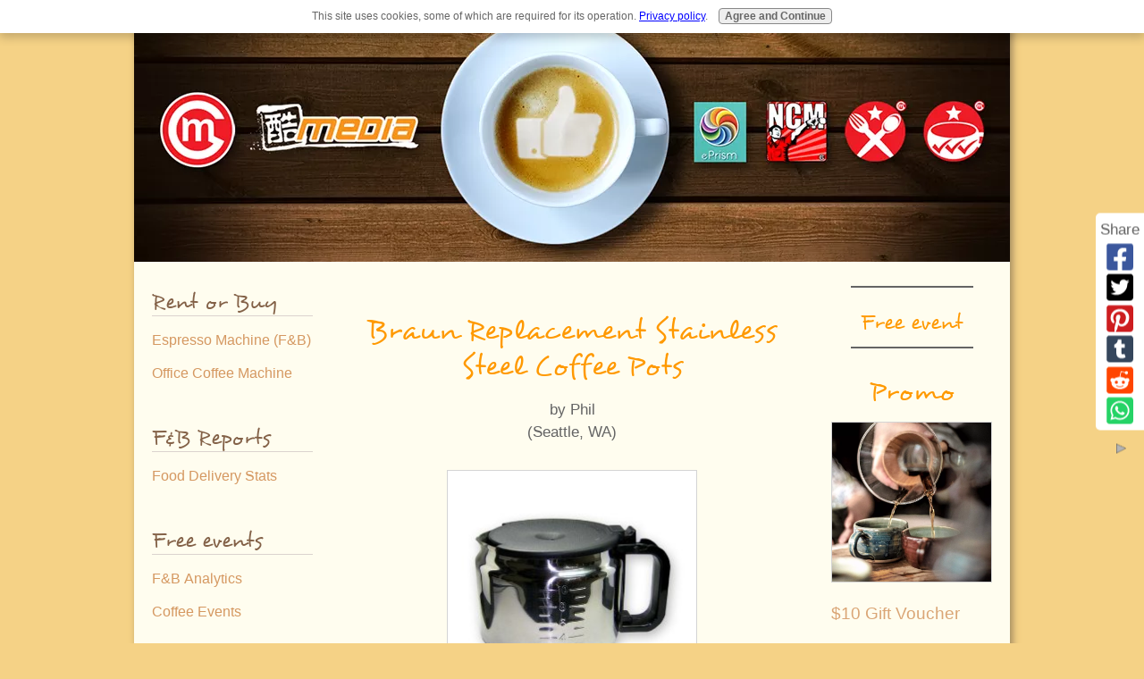

--- FILE ---
content_type: text/html; charset=UTF-8
request_url: https://www.oncoffeemakers.com/braun-replacement-stainless-steel-coffee-pots.html
body_size: 14652
content:
<!DOCTYPE HTML>
<html xmlns:og="http://opengraphprotocol.org/schema/" xmlns:fb="http://www.facebook.com/2008/fbml">
<head><meta http-equiv="content-type" content="text/html; charset=UTF-8"><title>Braun Replacement Stainless Steel Coffee Pots</title><meta name="description" content="I bought one of these as a replacement to my old glass carafe that broke. When I went out to go buy a replacement carafe, I was betting that I'll probably"><link href="/sd/support-files/A.style.css.pagespeed.cf.WnwqmJrGWp.css" rel="stylesheet" type="text/css"><meta id="viewport" name="viewport" content="width=device-width, initial-scale=1, maximum-scale=1, minimum-scale=1">
<!-- start: tool_blocks.sbi_html_head -->
<!-- Global site tag (gtag.js) - Google Analytics -->
<script async src="https://www.googletagmanager.com/gtag/js?id=UA-177296373-1"></script>
<script>window.dataLayer=window.dataLayer||[];function gtag(){dataLayer.push(arguments);}gtag('js',new Date());gtag('config','UA-177296373-1');</script>
<link rel="icon" type="image/png" href="/xfavicon-48x48.png.pagespeed.ic.ah1m7XEKba.webp" sizes="48x48"> <link rel="icon" type="image/png" href="/xfavicon-16x16.png.pagespeed.ic.jdw0qAr-D3.webp" sizes="16x16"> <link rel="icon" type="image/png" href="/xfavicon-32x32.png.pagespeed.ic.JqHjy9YAA0.webp" sizes="32x32"> <link rel="icon" type="image/png" href="/xfavicon-48x48.png.pagespeed.ic.ah1m7XEKba.webp" sizes="48x48"><link rel="alternate" type="application/rss+xml" title="RSS" href="https://www.oncoffeemakers.com/coffee-makers.xml">
<!-- SD -->
<script>var https_page=0</script>
<script src="https://www.oncoffeemakers.com/sd/support-files/gdprcookie.js.pagespeed.jm.pkndbbCar4.js" async defer></script><!-- end: tool_blocks.sbi_html_head -->
<link rel="shortcut icon" type="image/vnd.microsoft.icon" href="https://www.oncoffeemakers.com/favicon.ico">
<link rel="canonical" href="https://www.oncoffeemakers.com/braun-replacement-stainless-steel-coffee-pots.html"/>
<meta property="og:site_name" content="Oncoffeemakers.com"/>
<meta property="og:title" content="Braun Replacement Stainless Steel Coffee Pots"/>
<meta property="og:description" content="I bought one of these as a replacement to my old glass carafe that broke. When I went out to go buy a replacement carafe, I was betting that I'll probably"/>
<meta property="og:type" content="article"/>
<meta property="og:url" content="https://www.oncoffeemakers.com/braun-replacement-stainless-steel-coffee-pots.html"/>
<meta property="og:image" content="https://www.oncoffeemakers.com/images/braun-replacement-stainless-steel-coffee-pots-21273645.jpg"/>
<meta property="og:image" content="https://www.oncoffeemakers.com/coffee-makers-fb.jpg"/>
<meta property="fb:admins" content="http://www.facebook.com/wangzhilong"/>
<style>.fb-button{margin-bottom:10px}</style><script>function MM_swapImgRestore(){var i,x,a=document.MM_sr;for(i=0;a&&i<a.length&&(x=a[i])&&x.oSrc;i++)x.src=x.oSrc;}function MM_preloadImages(){var d=document;if(d.images){if(!d.MM_p)d.MM_p=new Array();var i,j=d.MM_p.length,a=MM_preloadImages.arguments;for(i=0;i<a.length;i++)if(a[i].indexOf("#")!=0){d.MM_p[j]=new Image;d.MM_p[j++].src=a[i];}}}function MM_swapImage(){var i,j=0,x,a=MM_swapImage.arguments;document.MM_sr=new Array;for(i=0;i<(a.length-2);i+=3)if((x=MM_findObj(a[i]))!=null){document.MM_sr[j++]=x;if(!x.oSrc)x.oSrc=x.src;x.src=a[i+2];}}function MM_openBrWindow(theURL,winName,features){window.open(theURL,winName,features);}function MM_findObj(n,d){var p,i,x;if(!d)d=document;if((p=n.indexOf("?"))>0&&parent.frames.length){d=parent.frames[n.substring(p+1)].document;n=n.substring(0,p);}if(!(x=d[n])&&d.all)x=d.all[n];for(i=0;!x&&i<d.forms.length;i++)x=d.forms[i][n];for(i=0;!x&&d.layers&&i<d.layers.length;i++)x=MM_findObj(n,d.layers[i].document);if(!x&&d.getElementById)x=d.getElementById(n);return x;}</script>
<script>function MM_displayStatusMsg(msgStr){status=msgStr;document.MM_returnValue=true;}</script>
<!-- start: shared_blocks.78565688#end-of-head -->
<!-- end: shared_blocks.78565688#end-of-head -->
<script>var FIX=FIX||{};</script><script>var MOBILE=MOBILE||{};MOBILE.enabled=true;</script><script>var MOBILE=MOBILE||{};MOBILE.viewMode="full";MOBILE.deviceType="other";MOBILE.userAgent="";if(typeof mobileSandBox!=='undefined'){MOBILE.enabled=true;}MOBILE.hasCookie=function(key,value){var regexp=new RegExp(key+'='+value);return regexp.test(document.cookie);};MOBILE.overwriteViewport=function(){var viewport=document.querySelector("#viewport");if(viewport){viewport.content='';}};MOBILE.checkIfMobile=function(){if(!MOBILE.enabled){MOBILE.enabled=/mobileTrial=1/.test(document.cookie);}MOBILE.userAgent=navigator.userAgent;var androidMobile=(/Android/i.test(MOBILE.userAgent)&&(/Mobile/i.test(MOBILE.userAgent)));if(androidMobile){if((screen.width>1000)&&(screen.height>550)){androidMobile=false;}}if(MOBILE.enabled&&((/iPhone|iPod|BlackBerry/i.test(MOBILE.userAgent)&&(!/iPad/i.test(MOBILE.userAgent)))||androidMobile)){MOBILE.deviceType="mobile";document.documentElement.className+=" m";if(MOBILE.hasCookie("fullView",'true')){document.documentElement.className+=" fullView";MOBILE.viewMode="full";MOBILE.overwriteViewport();}else{document.documentElement.className+=" mobile";MOBILE.viewMode="mobile";}if(MOBILE.userAgent.match(/Android 2/i)){document.documentElement.className+=" android2";}}else{MOBILE.overwriteViewport();}};MOBILE.viewportWidth=function(){var viewportWidth;if(typeof window.innerWidth!="undefined"){viewportWidth=window.innerWidth;}else if(typeof document.documentElement!="undefined"&&typeof document.documentElement.offsetWidth!="undefined"&&document.documentElement.offsetWidth!=0){viewportWidth=document.documentElement.offsetWidth;}else{viewportWidth=document.getElementsByTagName('body')[0].offsetWidth;}return viewportWidth;};MOBILE.destroyAd=function(slot){var ins=document.getElementsByTagName("ins");for(var i=0,insLen=ins.length;i<insLen;i++){var elem=ins[i];if(elem.getAttribute("data-ad-slot")==slot){var parent=elem.parentNode;parent.removeChild(elem);break;}}if(!elem){throw new Error("INS tag with data-ad-slot value "+slot+" is absent in the code");}};MOBILE.updateValues=function(client,slot,width,height){var ins=document.getElementsByTagName("ins");for(var i=0,insLen=ins.length;i<insLen;i++){var elem=ins[i];if(/adsbygoogle/.test(elem.className)){break;}}if(!elem){throw new Error("INS tag with class name 'adsbygoogle' is absent in the code");}elem.style.width=width+'px';elem.style.height=height+'px';elem.setAttribute('data-ad-client',client);elem.setAttribute('data-ad-slot',slot);};MOBILE.checkIfMobile();if(typeof mobileSandBox!=='undefined'){MOBILE.enabled=true;}MOBILE.hasCookie=function(key,value){var regexp=new RegExp(key+'='+value);return regexp.test(document.cookie);};MOBILE.overwriteViewport=function(){var viewport=document.querySelector("#viewport");if(viewport){viewport.content='';}};MOBILE.checkIfMobile=function(){if(!MOBILE.enabled){MOBILE.enabled=/mobileTrial=1/.test(document.cookie);}MOBILE.userAgent=navigator.userAgent;var androidMobile=(/Android/i.test(MOBILE.userAgent)&&(/Mobile/i.test(MOBILE.userAgent)));if(androidMobile){if((screen.width>1000)&&(screen.height>550)){androidMobile=false;}}if(MOBILE.enabled&&((/iPhone|iPod|BlackBerry/i.test(MOBILE.userAgent)&&(!/iPad/i.test(MOBILE.userAgent)))||androidMobile)){MOBILE.deviceType="mobile";document.documentElement.className+=" m";if(MOBILE.hasCookie("fullView",'true')){document.documentElement.className+=" fullView";MOBILE.viewMode="full";MOBILE.overwriteViewport();}else{document.documentElement.className+=" mobile";MOBILE.viewMode="mobile";}if(MOBILE.userAgent.match(/Android 2/i)){document.documentElement.className+=" android2";}}else{MOBILE.overwriteViewport();}};MOBILE.viewportWidth=function(){var viewportWidth;if(typeof window.innerWidth!="undefined"){viewportWidth=window.innerWidth;}else if(typeof document.documentElement!="undefined"&&typeof document.documentElement.offsetWidth!="undefined"&&document.documentElement.offsetWidth!=0){viewportWidth=document.documentElement.offsetWidth;}else{viewportWidth=document.getElementsByTagName('body')[0].offsetWidth;}return viewportWidth;};MOBILE.destroyAd=function(slot){var ins=document.getElementsByTagName("ins");for(var i=0,insLen=ins.length;i<insLen;i++){var elem=ins[i];if(elem.getAttribute("data-ad-slot")==slot){var parent=elem.parentNode;parent.removeChild(elem);break;}}if(!elem){throw new Error("INS tag with data-ad-slot value "+slot+" is absent in the code");}};MOBILE.updateValues=function(client,slot,width,height){var ins=document.getElementsByTagName("ins");for(var i=0,insLen=ins.length;i<insLen;i++){var elem=ins[i];if(/adsbygoogle/.test(elem.className)){break;}}if(!elem){throw new Error("INS tag with class name 'adsbygoogle' is absent in the code");}elem.style.width=width+'px';elem.style.height=height+'px';elem.setAttribute('data-ad-client',client);elem.setAttribute('data-ad-slot',slot);};MOBILE.checkIfMobile();</script></head>
<body>
<div id="PageWrapper">
<div id="Header">
<div class="Liner">
<!-- start: shared_blocks.78565684#top-of-header -->
<!-- end: shared_blocks.78565684#top-of-header -->
<!-- start: shared_blocks.78565675#bottom-of-header -->
<!-- end: shared_blocks.78565675#bottom-of-header -->
</div><!-- end Liner -->
</div><!-- end Header -->
<div id="ContentWrapper">
<div id="ContentColumn">
<div class="Liner">
<!-- start: shared_blocks.78565672#above-h1 -->
<!-- end: shared_blocks.78565672#above-h1 -->
<!--  -->
<style>.errFld{padding:3px}.errFldOn{padding:0;border:3px solid red}.errMsg{font-weight:bold;color:red;visibility:hidden}.errMsgOn{visibility:visible}#edit textarea{border:1px solid #000}.editTitle{font-size:22px;font-weight:bold;text-align:center}#preview .editTitle{margin-top:0}.editName,.editCountry{text-align:center}.editName,.editCountry,.editBody{}.editBody{text-align:left}#preview{margin-left:auto;margin-right:auto}.GadSense{float:left;vertical-align:top;padding:0 8px 8px 0;margin:0 8px 0 0}.gLinkUnitTop{width:466px;margin:12px auto}.gLinkUnitBot{width:120px;float:right;margin:4px 0 24px 36px}</style>
<div id="submission_22713520" style="border:0px solid black;padding:5px;">
<h1 style="text-align:center;">Braun Replacement Stainless Steel Coffee Pots</h1>
<p style="text-align:center;">
by Phil
<br>(Seattle, WA)
</p>
<script>function showPreview(id){var parts=id.split('_');var sub=parts[0];var divs=document.getElementsByTagName('div');var imagePreviews=[];for(var i=0,ilen=divs.length;i<ilen;i++){var div=divs[i];if(/(^|\s+)imagePreview(\s+|$)/.test(div.className)){imagePreviews.push(div);}}for(var i=0,ilen=imagePreviews.length;i<ilen;i++){var imagePreview=imagePreviews[i];var subgroup=new RegExp('preview_'+sub+'_');if(imagePreview.id.match(subgroup)&&imagePreview.id!='preview_'+id){imagePreview.style.display='none';}}for(var i=0,ilen=imagePreviews.length;i<ilen;i++){var imagePreview=imagePreviews[i];if(imagePreview.id=='preview_'+id){imagePreview.style.display='';}}}function stopPropagation(e){if(e.stopPropagation){e.stopPropagation();}else{e.cancelBubble=true;}}</script>
<div class="imagePreview" id="preview_22713520_1" style="">
<p style="text-align:center;">
<img src="//www.oncoffeemakers.com/images/braun-replacement-stainless-steel-coffee-pots-21273645.jpg" alt="Braun Replacement Stainless Steel Coffee Pots" title="Braun Replacement Stainless Steel Coffee Pots" width="280" height="280">
<br/><div style="margin-top:5px; text-align:center">
<a href="http://pinterest.com/pin/create/button/?media=https%3A%2F%2Fwww.oncoffeemakers.com%2Fimages%2Fbraun-replacement-stainless-steel-coffee-pots-21273645.jpg&url=https%3A%2F%2Fwww.oncoffeemakers.com%2Fbraun-replacement-stainless-steel-coffee-pots.html&description=Braun%20Replacement%20Stainless%20Steel%20Coffee%20Pots%3A%20I%20bought%20one%20of%20these%20as%20a%20replacement%20to%20my%20old%20glass%20carafe%20that%20broke.%20When%20I%20went%20out%20to%20go%20buy%20a%20replacement%20carafe%2C%20I%20was%20betting%20that%20I%27ll%20probably" class="pin-it-button" count-layout="none"><img border="0" src="//assets.pinterest.com/images/PinExt.png" title="Pin It"/></a>
</div>
</p>
<p style="font-weight:bold;text-align:center;">Braun Replacement Stainless Steel Coffee Pots</p>
</div>
<!-- Thumbnails section -->
<style>table#thumbs{margin:0 auto}table#thumbs td{text-align:center;vertical-align:bottom}</style>
<div style="text-align:center">
<table id="thumbs">
<tr>
</tr>
</table>
</div>
<!-- End of thumbnails section -->
<p>
I bought one of these as a replacement to my old glass carafe that broke. When I went out to go buy a replacement carafe, I was betting that I'll probably break the next one in a few months. Then, I saw a <a href="https://www.oncoffeemakers.com/coffee-pot-1.html">stainless steel carafe</a> and I didn't hesitate to buy it.<br><br><div class="AdSenseBoxCenter"><script>google_ad_client="pub-9451610195563094";google_ad_slot="2552093602";google_ad_width=336;google_ad_height=280;</script>
<script src="https://pagead2.googlesyndication.com/pagead/show_ads.js"></script></div><br>It's been a few days since I bought it. It fits just like my old glass carafe did. <br><br>It's harder to see the cup marks since it's stainless steel, but it's worth it since now I don't have to worry about broken glass. <br><br>
</p>
</div>
<div class="AdSenseBoxCenter"><script>google_ad_client="pub-9451610195563094";google_ad_slot="7303503860";google_ad_width=468;google_ad_height=60;</script>
<script src="https://pagead2.googlesyndication.com/pagead/show_ads.js"></script></div>
<table id="comments" style="width:100%; max-width:450px;" border="0" cellpadding="4" cellspacing="0">
<tr>
<td>
<h3 style="text-align:center;">
Comments for Braun Replacement Stainless Steel Coffee Pots<br>
<!-- Braun Replacement Stainless Steel Coffee Pots -->
</h3>
<p style="text-align:center; font-weight:bold;">
Average Rating <img src="[data-uri]" alt="star"><img src="[data-uri]" alt="star"><img src="[data-uri]" alt="star"><img src="[data-uri]" alt="star"><img src="[data-uri]" alt="star">
</p>
<p style="text-align:center">
<a href="https://www.oncoffeemakers.com/braun-replacement-stainless-steel-coffee-pots-comment-form.html">Click here to add your own comments</a>
</p>
</td>
</tr>
<tr>
<td style="text-align:center;">
<div id="30842811">
<div id="comment_30842811">
<table style="width:100%; padding:4px;">
<tr>
<td valign="top" style="width:25%;text-align:left;" class="date">
Jun 30, 2015<br>
<strong>Rating</strong><br>
<img src="[data-uri]" alt="star"><img src="[data-uri]" alt="star"><img src="[data-uri]" alt="star"><img src="[data-uri]" alt="star"><img src="[data-uri]" alt="star">
</td>
<td valign="top" style="text-align:left;">
<strong>Braun Replacement Stainless Steel Coffee Pots</strong>
<span class="new_pending">NEW</span><br>
<!-- Guille -->
<span class="author" style="text-align:left;"><strong>by: Guille </strong></span>
<br>
<br><span class="subBodyText">
This blog provides so many <a href="http://www.essaybulldogs.com/">paper writing website</a> reviews for our school students. These educational reviews are also helps to give best online dissertation services and content writing services.</span>
</td>
</tr>
</table>
<hr>
</div>
</div>
</td>
</tr>
<tr>
<td style="text-align:center;">
<div id="30780696">
<div id="comment_30780696">
<table style="width:100%; padding:4px;">
<tr>
<td valign="top" style="width:25%;text-align:left;" class="date">
May 29, 2015<br>
<strong>Rating</strong><br>
<img src="[data-uri]" alt="star"><img src="[data-uri]" alt="star"><img src="[data-uri]" alt="star"><img src="[data-uri]" alt="star"><img src="[data-uri]" alt="star">
</td>
<td valign="top" style="text-align:left;">
<strong>Dimensions please</strong>
<span class="new_pending">NEW</span><br>
<!-- Steffani -->
<span class="author" style="text-align:left;"><strong>by: Steffani </strong></span>
<br>
<br><span class="subBodyText">
Hello, <br><br>I need to know a few things. I would like to know the dimensions of this product. If it would fit my machine. And also if you ship internationally. I live in the Caribbean and we have a vacation rental. We are constantly having to buy new machines because the glass pots break. Such a waste of money! I want a stainless steel pot for each of our rentals. <br><br>Thank you for your time. </span>
</td>
</tr>
</table>
<hr>
</div>
</div>
</td>
</tr>
<tr>
<td>
<p style="text-align:center;">
<a href="https://www.oncoffeemakers.com/braun-replacement-stainless-steel-coffee-pots-comment-form.html">Click here to add your own comments</a>
</p>
<p>
<a href="https://www.oncoffeemakers.com/coffee-maker.html#INV">
Join in and write your own page! It's easy to do. How? Simply click here to return to <b>Coffee maker submission</b>.</a>
<!-- Coffee maker submission -->
</p>
</td>
</tr>
</table>
<div class="AdSenseBoxCenter"><script>google_ad_client="pub-9451610195563094";google_ad_slot="7303503860";google_ad_width=468;google_ad_height=60;</script>
<script src="https://pagead2.googlesyndication.com/pagead/show_ads.js"></script></div>
<script src="//assets.pinterest.com/js/pinit.js"></script>
<!-- Phil -->
<!-- Coffee maker submission -->
<!-- start: shared_blocks.78565686#above-socialize-it -->
<!-- end: shared_blocks.78565686#above-socialize-it -->
<!-- start: shared_blocks.78565674#socialize-it -->
<p style="text-align: center;"><a href="https://www.oncoffeemakers.com/contact-us.html">Contact Us</a>&#xa0;</p>
<!-- start: tool_blocks.social_sharing -->
<div class="SocialShare SocialShareSticky SocialShareStickyRight"><label>Share</label><a href="#" rel="noopener noreferrer" onclick="window.open('https://www.facebook.com/sharer.php?u='+ encodeURIComponent(document.location.href) +'&t=' + encodeURIComponent(document.title), 'sharer','toolbar=0,status=0,width=700,height=500,resizable=yes,scrollbars=yes');return false;" target="_blank" class="socialIcon facebook"><svg width="20" height="20" aria-hidden="true" focusable="false" data-prefix="fab" data-icon="facebook-square" role="img" xmlns="http://www.w3.org/2000/svg" viewBox="0 0 448 512"><path fill="currentColor" d="M400 32H48A48 48 0 0 0 0 80v352a48 48 0 0 0 48 48h137.25V327.69h-63V256h63v-54.64c0-62.15 37-96.48 93.67-96.48 27.14 0 55.52 4.84 55.52 4.84v61h-31.27c-30.81 0-40.42 19.12-40.42 38.73V256h68.78l-11 71.69h-57.78V480H400a48 48 0 0 0 48-48V80a48 48 0 0 0-48-48z" class=""></path></svg><span>Facebook</span></a><a href="#" rel="noopener noreferrer" onclick="window.open('https://twitter.com/intent/tweet?text=Reading%20about%20this:%20'+encodeURIComponent(document.title)+'%20-%20' + encodeURIComponent(document.location.href), 'sharer','toolbar=0,status=0,width=700,height=500,resizable=yes,scrollbars=yes');return false;" target="_blank" class="socialIcon twitter"><svg width="20" height="20" aria-hidden="true" focusable="false" data-prefix="fab" data-icon="twitter-square" role="img" xmlns="http://www.w3.org/2000/svg" viewBox="0 0 448 512"><path fill="currentColor" d="M400 32H48C21.5 32 0 53.5 0 80v352c0 26.5 21.5 48 48 48h352c26.5 0 48-21.5 48-48V80c0-26.5-21.5-48-48-48zm-48.9 158.8c.2 2.8.2 5.7.2 8.5 0 86.7-66 186.6-186.6 186.6-37.2 0-71.7-10.8-100.7-29.4 5.3.6 10.4.8 15.8.8 30.7 0 58.9-10.4 81.4-28-28.8-.6-53-19.5-61.3-45.5 10.1 1.5 19.2 1.5 29.6-1.2-30-6.1-52.5-32.5-52.5-64.4v-.8c8.7 4.9 18.9 7.9 29.6 8.3a65.447 65.447 0 0 1-29.2-54.6c0-12.2 3.2-23.4 8.9-33.1 32.3 39.8 80.8 65.8 135.2 68.6-9.3-44.5 24-80.6 64-80.6 18.9 0 35.9 7.9 47.9 20.7 14.8-2.8 29-8.3 41.6-15.8-4.9 15.2-15.2 28-28.8 36.1 13.2-1.4 26-5.1 37.8-10.2-8.9 13.1-20.1 24.7-32.9 34z" class=""></path></svg><span>Twitter</span></a><a href="#" rel="noopener noreferrer" onclick="var script = document.createElement('script');script.setAttribute('type','text/javascript');script.setAttribute('src', 'https://assets.pinterest.com/js/pinmarklet.js');document.getElementsByTagName('head')[0].appendChild(script);return false" target="_blank" class="socialIcon pinterest"><svg width="20" height="20" aria-hidden="true" focusable="false" data-prefix="fab" data-icon="pinterest-square" role="img" xmlns="http://www.w3.org/2000/svg" viewBox="0 0 448 512"><path fill="currentColor" d="M448 80v352c0 26.5-21.5 48-48 48H154.4c9.8-16.4 22.4-40 27.4-59.3 3-11.5 15.3-58.4 15.3-58.4 8 15.3 31.4 28.2 56.3 28.2 74.1 0 127.4-68.1 127.4-152.7 0-81.1-66.2-141.8-151.4-141.8-106 0-162.2 71.1-162.2 148.6 0 36 19.2 80.8 49.8 95.1 4.7 2.2 7.1 1.2 8.2-3.3.8-3.4 5-20.1 6.8-27.8.6-2.5.3-4.6-1.7-7-10.1-12.3-18.3-34.9-18.3-56 0-54.2 41-106.6 110.9-106.6 60.3 0 102.6 41.1 102.6 99.9 0 66.4-33.5 112.4-77.2 112.4-24.1 0-42.1-19.9-36.4-44.4 6.9-29.2 20.3-60.7 20.3-81.8 0-53-75.5-45.7-75.5 25 0 21.7 7.3 36.5 7.3 36.5-31.4 132.8-36.1 134.5-29.6 192.6l2.2.8H48c-26.5 0-48-21.5-48-48V80c0-26.5 21.5-48 48-48h352c26.5 0 48 21.5 48 48z" class=""></path></svg><span>Pinterest</span></a><a href="#" rel="noopener noreferrer" onclick="window.open('https://www.tumblr.com/share/link?url='+ encodeURIComponent(document.location.href) + '&name='+ encodeURIComponent(document.title), 'sharer','toolbar=0,status=0,width=700,height=500,resizable=yes,scrollbars=yes');return false;" target="_blank" class="socialIcon tumblr"><svg width="20" height="20" aria-hidden="true" focusable="false" data-prefix="fab" data-icon="tumblr-square" role="img" xmlns="http://www.w3.org/2000/svg" viewBox="0 0 448 512"><path fill="currentColor" d="M400 32H48C21.5 32 0 53.5 0 80v352c0 26.5 21.5 48 48 48h352c26.5 0 48-21.5 48-48V80c0-26.5-21.5-48-48-48zm-82.3 364.2c-8.5 9.1-31.2 19.8-60.9 19.8-75.5 0-91.9-55.5-91.9-87.9v-90h-29.7c-3.4 0-6.2-2.8-6.2-6.2v-42.5c0-4.5 2.8-8.5 7.1-10 38.8-13.7 50.9-47.5 52.7-73.2.5-6.9 4.1-10.2 10-10.2h44.3c3.4 0 6.2 2.8 6.2 6.2v72h51.9c3.4 0 6.2 2.8 6.2 6.2v51.1c0 3.4-2.8 6.2-6.2 6.2h-52.1V321c0 21.4 14.8 33.5 42.5 22.4 3-1.2 5.6-2 8-1.4 2.2.5 3.6 2.1 4.6 4.9l13.8 40.2c1 3.2 2 6.7-.3 9.1z" class=""></path></svg><span>Tumblr</span></a><a href="#" rel="noopener noreferrer" onclick="window.open('https://reddit.com/submit?url='+ encodeURIComponent(document.location.href) + '&title=' + encodeURIComponent(document.title), 'sharer','toolbar=0,status=0,width=700,height=500,resizable=yes,scrollbars=yes');return false;" target="_blank" class="socialIcon reddit"><svg width="20" height="20" aria-hidden="true" focusable="false" data-prefix="fab" data-icon="reddit-square" role="img" xmlns="http://www.w3.org/2000/svg" viewBox="0 0 448 512"><path fill="currentColor" d="M283.2 345.5c2.7 2.7 2.7 6.8 0 9.2-24.5 24.5-93.8 24.6-118.4 0-2.7-2.4-2.7-6.5 0-9.2 2.4-2.4 6.5-2.4 8.9 0 18.7 19.2 81 19.6 100.5 0 2.4-2.3 6.6-2.3 9 0zm-91.3-53.8c0-14.9-11.9-26.8-26.5-26.8-14.9 0-26.8 11.9-26.8 26.8 0 14.6 11.9 26.5 26.8 26.5 14.6 0 26.5-11.9 26.5-26.5zm90.7-26.8c-14.6 0-26.5 11.9-26.5 26.8 0 14.6 11.9 26.5 26.5 26.5 14.9 0 26.8-11.9 26.8-26.5 0-14.9-11.9-26.8-26.8-26.8zM448 80v352c0 26.5-21.5 48-48 48H48c-26.5 0-48-21.5-48-48V80c0-26.5 21.5-48 48-48h352c26.5 0 48 21.5 48 48zm-99.7 140.6c-10.1 0-19 4.2-25.6 10.7-24.1-16.7-56.5-27.4-92.5-28.6l18.7-84.2 59.5 13.4c0 14.6 11.9 26.5 26.5 26.5 14.9 0 26.8-12.2 26.8-26.8 0-14.6-11.9-26.8-26.8-26.8-10.4 0-19.3 6.2-23.8 14.9l-65.7-14.6c-3.3-.9-6.5 1.5-7.4 4.8l-20.5 92.8c-35.7 1.5-67.8 12.2-91.9 28.9-6.5-6.8-15.8-11-25.9-11-37.5 0-49.8 50.4-15.5 67.5-1.2 5.4-1.8 11-1.8 16.7 0 56.5 63.7 102.3 141.9 102.3 78.5 0 142.2-45.8 142.2-102.3 0-5.7-.6-11.6-2.1-17 33.6-17.2 21.2-67.2-16.1-67.2z" class=""></path></svg><span>Reddit</span></a><a href="#" rel="noopener noreferrer" onclick="window.open('https://api.whatsapp.com/send?text='+encodeURIComponent(document.location.href), 'sharer','toolbar=0,status=0,width=700,height=500,resizable=yes,scrollbars=yes');return false;" target="_blank" class="socialIcon whatsapp"><svg width="20" height="20" aria-hidden="true" focusable="false" data-prefix="fab" data-icon="whatsapp-square" role="img" xmlns="http://www.w3.org/2000/svg" viewBox="0 0 448 512"><path fill="currentColor" d="M224 122.8c-72.7 0-131.8 59.1-131.9 131.8 0 24.9 7 49.2 20.2 70.1l3.1 5-13.3 48.6 49.9-13.1 4.8 2.9c20.2 12 43.4 18.4 67.1 18.4h.1c72.6 0 133.3-59.1 133.3-131.8 0-35.2-15.2-68.3-40.1-93.2-25-25-58-38.7-93.2-38.7zm77.5 188.4c-3.3 9.3-19.1 17.7-26.7 18.8-12.6 1.9-22.4.9-47.5-9.9-39.7-17.2-65.7-57.2-67.7-59.8-2-2.6-16.2-21.5-16.2-41s10.2-29.1 13.9-33.1c3.6-4 7.9-5 10.6-5 2.6 0 5.3 0 7.6.1 2.4.1 5.7-.9 8.9 6.8 3.3 7.9 11.2 27.4 12.2 29.4s1.7 4.3.3 6.9c-7.6 15.2-15.7 14.6-11.6 21.6 15.3 26.3 30.6 35.4 53.9 47.1 4 2 6.3 1.7 8.6-1 2.3-2.6 9.9-11.6 12.5-15.5 2.6-4 5.3-3.3 8.9-2 3.6 1.3 23.1 10.9 27.1 12.9s6.6 3 7.6 4.6c.9 1.9.9 9.9-2.4 19.1zM400 32H48C21.5 32 0 53.5 0 80v352c0 26.5 21.5 48 48 48h352c26.5 0 48-21.5 48-48V80c0-26.5-21.5-48-48-48zM223.9 413.2c-26.6 0-52.7-6.7-75.8-19.3L64 416l22.5-82.2c-13.9-24-21.2-51.3-21.2-79.3C65.4 167.1 136.5 96 223.9 96c42.4 0 82.2 16.5 112.2 46.5 29.9 30 47.9 69.8 47.9 112.2 0 87.4-72.7 158.5-160.1 158.5z" class=""></path></svg><span>WhatsApp</span></a><a href="#" title="Show / Hide" onclick="this.parentNode.classList.toggle('hidden'); return false;"><img class="hideButton" src="[data-uri]"></a></div>
<!-- end: tool_blocks.social_sharing -->
<!-- end: shared_blocks.78565674#socialize-it -->
<!-- start: shared_blocks.78565683#below-socialize-it -->
<!-- end: shared_blocks.78565683#below-socialize-it -->
</div><!-- end Liner -->
</div><!-- end ContentColumn -->
</div><!-- end ContentWrapper -->
<div id="NavColumn">
<div class="Liner">
<!-- start: shared_blocks.78565693#top-of-nav-column -->
<!-- end: shared_blocks.78565693#top-of-nav-column -->
<!-- start: shared_blocks.78565689#navigation -->
<!-- start: tool_blocks.navbar --><div class="Navigation"><ul><li><h3>Rent or Buy</h3><ul><li class=""><a href="/renting-espresso-machine-in-singapore.html">Espresso Machine (F&B)</a></li><li class=""><a href="/best-office-coffee-machine-singapore.html">Office Coffee Machine</a></li></ul></li><li><h3>F&B Reports</h3><ul><li class=""><a href="/singapore-online-food-delivery-market-size-reports.html">Food Delivery Stats</a></li></ul></li><li><h3>Free events</h3><ul><li class=""><a href="/food_and_beverage_training_analytics.html">F&B Analytics</a></li><li class=""><a href="/coffee-factory-event-workshop-seminars-singapore.html">Coffee Events</a></li></ul></li><li><h3>Subsidised Training</h3><ul><li class=""><a href="/food_and_beverage_training.html">Food and Beverage Training</a></li><li class=""><a href="/artificial-intelligence-augmented-reality-class.html">AR & AI Workshop</a></li><li class=""><a href="/Adopting-Technology-and-Automation-in-the-FNB-Business.html">Food Technology Workshop</a></li></ul></li><li><h3>F&B Content</h3><ul><li class=""><a href="/restaurant-marketing-solutions.html">Restaurant Marketing</a></li><li class=""><a href="/sentiment-study-reports.html">Sentiment Study Report</a></li><li class=""><a href="/FMCG_food_services_research.html">F&B | FMCG Research</a></li><li class=""><a href="/freshoffthepress.html">F&B | FMCG News</a></li><li class=""><a href="/ocm-guide-to-singapore-cafes-and-cakes.html">OCM Cafe Guide</a></li><li class=""><a href="/coffee-makers-blog.html">OCM Blog</a></li><li class=""><a href="/ocm-sg.html">OCM | Corporate</a></li></ul></li><li><h3>Reviews</h3><ul><li class=""><a href="/best-coffee-makers.html">Best Coffee Maker</a></li><li class=""><a href="/coffee-maker-ratings.html">Coffee Maker Ratings</a></li></ul></li><li><h3>Different Brands</h3><ul><li class=""><a href="/sanremo-coffee-machine.html">Sanremo Machine</a></li><li class=""><a href="/jura-e8-coffee-machine.html">Jura Coffee Machine</a></li><li class=""><a href="/keurig-coffee-maker.html">About Keurig</a></li><li class=""><a href="/braun-coffee-maker.html">About Braun</a></li><li class=""><a href="/bunn-coffee-makers.html">About Bunn</a></li><li class=""><a href="/capresso-coffee-machine.html">About Capresso</a></li><li class=""><a href="/cuisinart-coffee.html">About Cuisinart</a></li><li class=""><a href="/delonghi-coffee-maker.html">About Delonghi</a></li><li class=""><a href="/krups-coffee-maker.html">About Krups</a></li><li class=""><a href="/melitta-coffee-maker.html">About Melitta</a></li><li class=""><a href="/mr-coffee-coffee-maker.html">About Mr Coffee</a></li><li class=""><a href="/saeco-coffee-maker.html">About Saeco</a></li></ul></li><li><h3>Different Types</h3><ul><li class=""><a href="/french-press-coffee-maker.html">French Press</a></li><li class=""><a href="/espresso-maker.html">Espresso Maker</a></li><li class=""><a href="/cappuccino-maker.html">Cappuccino Maker</a></li><li class=""><a href="/single-serve-coffee-maker.html">The Single Serve</a></li><li class=""><a href="/vacuum-coffee-maker.html">The Historic</a></li><li class=""><a href="/turkish-coffee-maker.html">Turkish Coffee</a></li><li class=""><a href="/drip-coffee-maker.html">Drip Coffee Maker</a></li><li class=""><a href="/percolator-coffee-maker.html">Percolator Coffee</a></li><li class=""><a href="/cold-brew-coffee.html">Cold Brew Coffee</a></li></ul></li><li><h3>Popular Searches</h3><ul><li class=""><a href="/coffee-machine.html">Best value Brewer</a></li><li class=""><a href="/gourmet-coffee-makers.html">Gourmet Brewers</a></li><li class=""><a href="/coffeemakers.html">Below $100</a></li><li class=""><a href="/coffeemaker.html">How to Choose?</a></li><li class=""><a href="/perfect-cup-of-coffee.html">Perfect Coffee</a></li><li class=""><a href="/coffee-makers-reviews.html">Gravity Brewing</a></li></ul></li><li><h3>Other Equipment</h3><ul><li class=""><a href="/coffee-pot-1.html">Coffee Pot</a></li><li class=""><a href="/coffee-filters.html">Coffee Filters</a></li><li class=""><a href="/gourmet-coffee-pods.html">The Pods</a></li><li class=""><a href="/home-coffee-roaster.html">Coffee Roaster</a></li><li class=""><a href="/coffee-grinders.html">The Grinder</a></li><li class=""><a href="/coffee-vending-machines.html">The Commercial</a></li><li class=""><a href="/coffee-maker-parts.html">Coffee maker Parts</a></li></ul></li><li><h3>Interesting Read</h3><ul><li class=""><a href="/the-coffee-lovers-ebook.html">Coffee Lovers</a></li><li class=""><a href="/coffee-machines.html">Strange Machines</a></li><li class=""><a href="/what-is-an-espresso.html">What's an espresso</a></li><li class=""><a href="/espresso-coffee.html">About espresso</a></li><li class=""><a href="/coffee-maker.html">A-K coffee maker</a></li><li class=""><a href="/coffee-maker-review.html">L-Z coffee maker</a></li><li class=""><a href="/coffee-brewers.html">Choosing Brewers</a></li><li class=""><a href="/coffee-pods.html">Choosing Pods</a></li></ul></li><li><h3>Admin Stuff</h3><ul><li class=""><a href="/">Home</a></li><li class=""><a href="/ebenezerheng.html">Ebenezer Heng</a></li><li class=""><a href="/privacy-policy.html">Privacy Policy</a></li><li class=""><a href="/Disclaimer.html">Disclaimer</a></li></ul></li></ul></div>
<!-- end: tool_blocks.navbar -->
<!-- end: shared_blocks.78565689#navigation -->
<!-- start: shared_blocks.78565694#bottom-of-nav-column -->
<!-- end: shared_blocks.78565694#bottom-of-nav-column -->
</div><!-- end Liner -->
</div><!-- end NavColumn -->
<div id="ExtraColumn">
<div class="Liner">
<!-- start: shared_blocks.78565677#top-extra-default -->
<hr>
<h4 style="text-align: center">Free event</h4>
<a data-pin-do="embedBoard" data-pin-board-width="175" data-pin-scale-height="391" data-pin-scale-width="60" href="https://www.pinterest.com/oncoffeemakers/coffee-workshop-singapore/"></a>
<hr>
<h2 style="text-align: center">Promo</h2>
<div class="ImageBlock ImageBlockCenter"><img src="https://www.oncoffeemakers.com/images/xWhere_to_buy_coffee_bean_Singapore_Tiong_Hoe_1.jpg.pagespeed.ic.6gqxMBJRuL.webp" width="1350" height="1350" data-pin-media="https://www.oncoffeemakers.com/images/Where_to_buy_coffee_bean_Singapore_Tiong_Hoe_1.jpg" style="width: 1350px; height: auto"></div>
<p><span style="font-size: 19px;"><a href="https://worldcoffeemart.com/" onclick="return FIX.track(this);">$10 Gift Voucher</a></span></p><p><span style="font-size: 11px;">Key in code before check out: <span style="font-size: 17px;">WCMFIRST10OFF</span></span></p>
<hr>
<div class="ImageBlock ImageBlockCenter"><img src="https://www.oncoffeemakers.com/images/xcoffee_workshop_singapore_15.jpeg.pagespeed.ic.t_ylJoEI8u.webp" width="1600" height="1200" data-pin-media="https://www.oncoffeemakers.com/images/coffee_workshop_singapore_15.jpeg" style="width: 1600px; height: auto"></div>
<p>Free <a href="https://www.oncoffeemakers.com/coffee-factory-event-workshop-seminars-singapore.html">Coffee Workshop Singapore</a></p>
<hr>
<div class="ImageBlock ImageBlockCenter"><img src="https://www.oncoffeemakers.com/images/xGift_of_coffee_free_coffee_Singapore_52_weeks.jpg.pagespeed.ic.hvJ8Qh0ytw.webp" width="1280" height="853" data-pin-media="https://www.oncoffeemakers.com/images/Gift_of_coffee_free_coffee_Singapore_52_weeks.jpg" style="width: 1280px; height: auto"></div>
<p style="text-align: center;">Enjoy <a href="https://www.oncoffeemakers.com/restaurant-marketing-ideas-and-trends-free-coffee-river-valley-singapore.html">Free Coffee in Singapore!</a></p>
<hr>
<!-- start: shared_blocks.176004004#Sponsor-header -->
<h4 style="text-align: center">Sponsors</h4>
<!-- end: shared_blocks.176004004#Sponsor-header -->
<div class="ImageBlock ImageBlockCenter"><img src="https://www.oncoffeemakers.com/images/xFree_on_Loan_Coffee_machine_rental_singapore6.jpeg.pagespeed.ic.6HP9c3kFkT.webp" width="1600" height="900" data-pin-media="https://www.oncoffeemakers.com/images/Free_on_Loan_Coffee_machine_rental_singapore6.jpeg" style="width: 1600px; height: auto"></div>
<p style="text-align: center;">Choosing: <a href="https://www.oncoffeemakers.com/office-coffee-machine.html">Office Coffee Machine</a></p>
<hr>
<div class="ImageBlock ImageBlockCenter"><img src="https://www.oncoffeemakers.com/images/xaugmented_reality_swenson_Singapore_eprism1.jpg.pagespeed.ic.0emenz-NbD.webp" width="900" height="1600" data-pin-media="https://www.oncoffeemakers.com/images/augmented_reality_swenson_Singapore_eprism1.jpg" style="width: 900px; height: auto"></div>
<p>Free: <a href="https://www.oncoffeemakers.com/eprism-augmented-reality-apps.html">Augmented Reality in Singapore</a></p>
<hr>
<div class="text_image_block text_image_center text_image_both_cleared text_image_not_floated">
<div class="ImageBlock ImageBlockCenter"><img src="https://www.oncoffeemakers.com/images/xespro_ultra_light_singapore.jpg.pagespeed.ic.hy4_LNxx__.webp" width="1500" height="1004" data-pin-media="https://www.oncoffeemakers.com/images/espro_ultra_light_singapore.jpg" style="width: 1500px; height: auto"></div>
<p style="text-align: center;">Learn more about <a href="https://www.oncoffeemakers.com/espro-ultralight-world-lightest-16-oz-coffee-press.html">ESPRO UltraLight in Singapore</a></p>
</div>
<hr>
<div class="ImageBlock ImageBlockCenter"><img src="https://www.oncoffeemakers.com/images/xbravilor_junior_best_filter_coffee_machine_singapore_9.png.pagespeed.ic.0USqJncO7-.webp" width="622" height="487" data-pin-media="https://www.oncoffeemakers.com/images/bravilor_junior_best_filter_coffee_machine_singapore_9.png" style="width: 622px; height: auto"></div>
<p style="text-align: center;">The&#xa0;<a href="https://www.oncoffeemakers.com/Bravilor-Junior-Best-Filter-Coffee-Machine-Singapore.html">best filter Coffee Machine in Singapore</a>&#xa0;</p>
<hr>
<!-- start: shared_blocks.224937735#1919_google_vertical -->
<script async src="https://pagead2.googlesyndication.com/pagead/js/adsbygoogle.js"></script>
<!-- 1919_vertical -->
<ins class="adsbygoogle" style="display:block" data-ad-client="ca-pub-9451610195563094" data-ad-slot="9731823122" data-ad-format="auto" data-full-width-responsive="true"></ins>
<script>(adsbygoogle=window.adsbygoogle||[]).push({});</script>
<!-- end: shared_blocks.224937735#1919_google_vertical -->
<hr>
<div class="ImageBlock ImageBlockCenter"><img src="https://www.oncoffeemakers.com/images/xFMCG_Training_Digital_forum.jpg.pagespeed.ic.1M5DuWFNjw.webp" width="960" height="633" data-pin-media="https://www.oncoffeemakers.com/images/FMCG_Training_Digital_forum.jpg" style="width: 960px; height: auto"></div>
<p style="text-align: center;">SkillsFuture Series: <a href="https://www.eventbrite.sg/e/151009311917" onclick="return FIX.track(this);">F&B Market outlook</a></p><ul><li><span style="background-color: initial;">Venue: Temasek Polytechnic&#xa0;</span></li><li>Date: 25 June 21</li><li>Time:9 to 6 pm&#xa0;</li><li><a href="https://www.oncoffeemakers.com/contact-us.html">Contact us</a>&#xa0;for more details</li></ul>
<hr>
<div id="fb-root"></div>
<script>(function(d,s,id){var js,fjs=d.getElementsByTagName(s)[0];if(d.getElementById(id))return;js=d.createElement(s);js.id=id;js.src="//connect.facebook.net/en_US/sdk.js#xfbml=1&version=v2.4";fjs.parentNode.insertBefore(js,fjs);}(document,'script','facebook-jssdk'));</script>
<h4 style="text-align: center">Connect with us<br/></h4>
<div class="fb-page" data-href="https://www.facebook.com/on.coffee.makers" data-width="178" data-height="320" data-small-header="false" data-adapt-container-width="true" data-hide-cover="false" data-show-facepile="true" data-show-posts="true"><div class="fb-xfbml-parse-ignore"><blockquote cite="https://www.facebook.com/on.coffee.makers"><a href="https://www.facebook.com/on.coffee.makers">On Coffee Makers</a></blockquote></div></div>
<hr>
<!-- start: shared_blocks.182286932#Cafes-location-R -->
<p style="text-align: left;"><a style="font-size: 18px;" href="https://www.oncoffeemakers.com/singapore-cafes-guide-location.html"><span style="font-size: 20px;"><u><b>Cafes Location</b>&#xa0;</u></span></a></p><p style="text-align: left;"><a href="https://www.oncoffeemakers.com/best-cafes-east-singapore.html" onclick="return FIX.track(this);"><span style="font-size: 18px;">Cafes -East of Singapore</span></a></p><p style="text-align: left;"><span style="font-size: 18px;"><a href="https://www.oncoffeemakers.com/best-cafes-north-singapore.html" onclick="return FIX.track(this);">Cafes -North of Singapore</a></span></p><p style="text-align: left;"><span style="font-size: 18px;"><a href="https://www.oncoffeemakers.com/best-cafes-west-singapore.html" onclick="return FIX.track(this);">Cafes -West of Singapore&#xa0;</a></span></p><p style="text-align: left;"><span style="font-size: 18px;"><a href="https://www.oncoffeemakers.com/best-cafes-central-singapore.html" onclick="return FIX.track(this);">Cafes -Central Singapore</a></span></p><p style="text-align: left;"><span style="font-size: 18px;"><a href="https://www.oncoffeemakers.com/best-cafes-city-singapore.html">Cafes -City | Town Singapore</a></span></p>
<!-- end: shared_blocks.182286932#Cafes-location-R -->
<!-- end: shared_blocks.78565677#top-extra-default -->
<!-- start: shared_blocks.78565691#extra-default-nav -->
<!-- end: shared_blocks.78565691#extra-default-nav -->
<!-- start: shared_blocks.78565680#bottom-extra-default -->
<!-- end: shared_blocks.78565680#bottom-extra-default -->
</div><!-- end Liner-->
</div><!-- end ExtraColumn -->
<div id="Footer">
<div class="Liner">
<!-- start: shared_blocks.78565676#above-bottom-nav -->
<!-- end: shared_blocks.78565676#above-bottom-nav -->
<!-- start: shared_blocks.78565679#bottom-navigation -->
<!-- end: shared_blocks.78565679#bottom-navigation -->
<!-- start: shared_blocks.78565673#below-bottom-nav -->
<!-- end: shared_blocks.78565673#below-bottom-nav -->
<!-- start: shared_blocks.78565678#footer -->
<!-- start: tool_blocks.footer -->
<div class="page_footer_container">
<div class="page_footer_content">
<div class="page_footer_liner" style="white-space:pre-line"><div class="page_footer_text"><a href="https://www.youtube.com/c/oncoffeemakers?sub_confirmation=1" rel="noopener" target="_blank" title="Coffee/F&B Videos">Copyright 2007 - 2024 © Oncoffeemakers.com
Coffee | F&B | Marketing | Training -Click to enjoy</a></div></div>
</div></div>
<!-- end: tool_blocks.footer -->
<!-- end: shared_blocks.78565678#footer -->
</div><!-- end Liner -->
</div><!-- end Footer -->
</div><!-- end PageWrapper --><script src="/sd/support-files/mobile.js.pagespeed.jm.be5RhGEm5B.js"></script>
<script>MOBILE.contentColumnWidth='500px';</script>
<script src="/sd/support-files/fix.js.pagespeed.jm.3phKUrh9Pj.js"></script>
<script>FIX.doEndOfBody();MOBILE.doEndOfBody();</script>
<!-- start: tool_blocks.sbi_html_body_end -->
<script>var SS_PARAMS={pinterest_enabled:false,googleplus1_on_page:false,socializeit_onpage:false};</script><style>.g-recaptcha{display:inline-block}.recaptcha_wrapper{text-align:center}</style>
<script>if(typeof recaptcha_callbackings!=="undefined"){SS_PARAMS.recaptcha_callbackings=recaptcha_callbackings||[]};</script><script>(function(d,id){if(d.getElementById(id)){return;}var s=d.createElement('script');s.async=true;s.defer=true;s.src="/ssjs/ldr.js";s.id=id;d.getElementsByTagName('head')[0].appendChild(s);})(document,'_ss_ldr_script');</script><!-- end: tool_blocks.sbi_html_body_end -->
<!-- Generated at 20:37:19 05-Jan-2024 with teatime v139 -->
</body>
</html>


--- FILE ---
content_type: text/html; charset=utf-8
request_url: https://www.google.com/recaptcha/api2/aframe
body_size: 248
content:
<!DOCTYPE HTML><html><head><meta http-equiv="content-type" content="text/html; charset=UTF-8"></head><body><script nonce="Dmw504RPnf4KChp4_5bAzA">/** Anti-fraud and anti-abuse applications only. See google.com/recaptcha */ try{var clients={'sodar':'https://pagead2.googlesyndication.com/pagead/sodar?'};window.addEventListener("message",function(a){try{if(a.source===window.parent){var b=JSON.parse(a.data);var c=clients[b['id']];if(c){var d=document.createElement('img');d.src=c+b['params']+'&rc='+(localStorage.getItem("rc::a")?sessionStorage.getItem("rc::b"):"");window.document.body.appendChild(d);sessionStorage.setItem("rc::e",parseInt(sessionStorage.getItem("rc::e")||0)+1);localStorage.setItem("rc::h",'1764435888867');}}}catch(b){}});window.parent.postMessage("_grecaptcha_ready", "*");}catch(b){}</script></body></html>